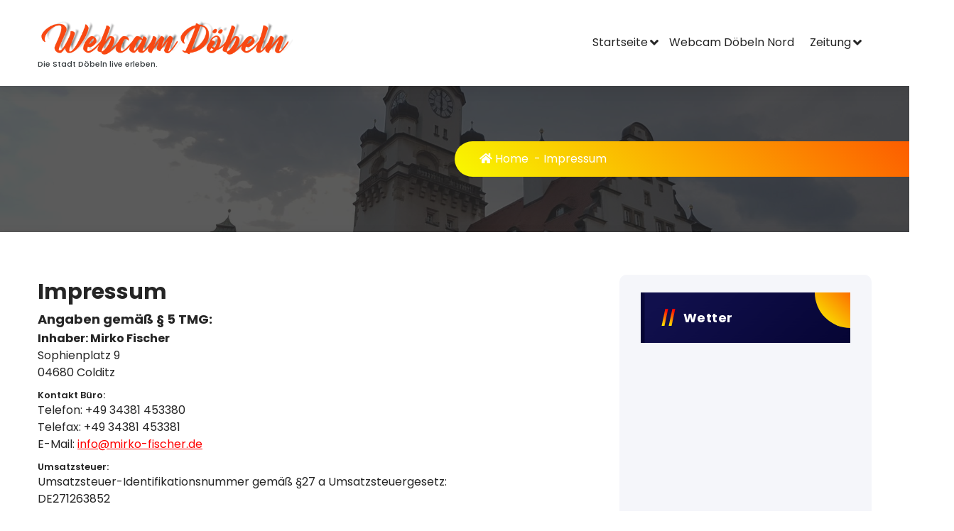

--- FILE ---
content_type: text/html; charset=UTF-8
request_url: https://doebeln.city-livecam.de/impressum/
body_size: 14115
content:
<!DOCTYPE html>
<html lang="de">
	<head>
		<meta charset="UTF-8">
		<meta name="viewport" content="width=device-width, initial-scale=1">
		<link rel="profile" href="http://gmpg.org/xfn/11">
				<link rel="pingback" href="https://doebeln.city-livecam.de/xmlrpc.php">
		
		<title>Impressum | Webcam Stadt Döbeln</title>
<meta name='robots' content='max-image-preview:large' />
<link rel='dns-prefetch' href='//www.googletagmanager.com' />
<link rel='dns-prefetch' href='//fonts.googleapis.com' />
<link rel='dns-prefetch' href='//c0.wp.com' />
<link rel='dns-prefetch' href='//widgets.wp.com' />
<link rel='dns-prefetch' href='//s0.wp.com' />
<link rel='dns-prefetch' href='//0.gravatar.com' />
<link rel='dns-prefetch' href='//1.gravatar.com' />
<link rel='dns-prefetch' href='//2.gravatar.com' />
<link rel='dns-prefetch' href='//pagead2.googlesyndication.com' />
<link rel="alternate" type="application/rss+xml" title="Webcam Stadt Döbeln &raquo; Feed" href="https://doebeln.city-livecam.de/feed/" />
<link rel="alternate" type="application/rss+xml" title="Webcam Stadt Döbeln &raquo; Kommentar-Feed" href="https://doebeln.city-livecam.de/comments/feed/" />
<link rel="alternate" type="application/rss+xml" title="Webcam Stadt Döbeln &raquo; Impressum-Kommentar-Feed" href="https://doebeln.city-livecam.de/impressum/feed/" />
<link rel="alternate" title="oEmbed (JSON)" type="application/json+oembed" href="https://doebeln.city-livecam.de/wp-json/oembed/1.0/embed?url=https%3A%2F%2Fdoebeln.city-livecam.de%2Fimpressum%2F" />
<link rel="alternate" title="oEmbed (XML)" type="text/xml+oembed" href="https://doebeln.city-livecam.de/wp-json/oembed/1.0/embed?url=https%3A%2F%2Fdoebeln.city-livecam.de%2Fimpressum%2F&#038;format=xml" />
<style id='wp-img-auto-sizes-contain-inline-css' type='text/css'>
img:is([sizes=auto i],[sizes^="auto," i]){contain-intrinsic-size:3000px 1500px}
/*# sourceURL=wp-img-auto-sizes-contain-inline-css */
</style>
<style id='wp-emoji-styles-inline-css' type='text/css'>

	img.wp-smiley, img.emoji {
		display: inline !important;
		border: none !important;
		box-shadow: none !important;
		height: 1em !important;
		width: 1em !important;
		margin: 0 0.07em !important;
		vertical-align: -0.1em !important;
		background: none !important;
		padding: 0 !important;
	}
/*# sourceURL=wp-emoji-styles-inline-css */
</style>
<style id='wp-block-library-inline-css' type='text/css'>
:root{--wp-block-synced-color:#7a00df;--wp-block-synced-color--rgb:122,0,223;--wp-bound-block-color:var(--wp-block-synced-color);--wp-editor-canvas-background:#ddd;--wp-admin-theme-color:#007cba;--wp-admin-theme-color--rgb:0,124,186;--wp-admin-theme-color-darker-10:#006ba1;--wp-admin-theme-color-darker-10--rgb:0,107,160.5;--wp-admin-theme-color-darker-20:#005a87;--wp-admin-theme-color-darker-20--rgb:0,90,135;--wp-admin-border-width-focus:2px}@media (min-resolution:192dpi){:root{--wp-admin-border-width-focus:1.5px}}.wp-element-button{cursor:pointer}:root .has-very-light-gray-background-color{background-color:#eee}:root .has-very-dark-gray-background-color{background-color:#313131}:root .has-very-light-gray-color{color:#eee}:root .has-very-dark-gray-color{color:#313131}:root .has-vivid-green-cyan-to-vivid-cyan-blue-gradient-background{background:linear-gradient(135deg,#00d084,#0693e3)}:root .has-purple-crush-gradient-background{background:linear-gradient(135deg,#34e2e4,#4721fb 50%,#ab1dfe)}:root .has-hazy-dawn-gradient-background{background:linear-gradient(135deg,#faaca8,#dad0ec)}:root .has-subdued-olive-gradient-background{background:linear-gradient(135deg,#fafae1,#67a671)}:root .has-atomic-cream-gradient-background{background:linear-gradient(135deg,#fdd79a,#004a59)}:root .has-nightshade-gradient-background{background:linear-gradient(135deg,#330968,#31cdcf)}:root .has-midnight-gradient-background{background:linear-gradient(135deg,#020381,#2874fc)}:root{--wp--preset--font-size--normal:16px;--wp--preset--font-size--huge:42px}.has-regular-font-size{font-size:1em}.has-larger-font-size{font-size:2.625em}.has-normal-font-size{font-size:var(--wp--preset--font-size--normal)}.has-huge-font-size{font-size:var(--wp--preset--font-size--huge)}.has-text-align-center{text-align:center}.has-text-align-left{text-align:left}.has-text-align-right{text-align:right}.has-fit-text{white-space:nowrap!important}#end-resizable-editor-section{display:none}.aligncenter{clear:both}.items-justified-left{justify-content:flex-start}.items-justified-center{justify-content:center}.items-justified-right{justify-content:flex-end}.items-justified-space-between{justify-content:space-between}.screen-reader-text{border:0;clip-path:inset(50%);height:1px;margin:-1px;overflow:hidden;padding:0;position:absolute;width:1px;word-wrap:normal!important}.screen-reader-text:focus{background-color:#ddd;clip-path:none;color:#444;display:block;font-size:1em;height:auto;left:5px;line-height:normal;padding:15px 23px 14px;text-decoration:none;top:5px;width:auto;z-index:100000}html :where(.has-border-color){border-style:solid}html :where([style*=border-top-color]){border-top-style:solid}html :where([style*=border-right-color]){border-right-style:solid}html :where([style*=border-bottom-color]){border-bottom-style:solid}html :where([style*=border-left-color]){border-left-style:solid}html :where([style*=border-width]){border-style:solid}html :where([style*=border-top-width]){border-top-style:solid}html :where([style*=border-right-width]){border-right-style:solid}html :where([style*=border-bottom-width]){border-bottom-style:solid}html :where([style*=border-left-width]){border-left-style:solid}html :where(img[class*=wp-image-]){height:auto;max-width:100%}:where(figure){margin:0 0 1em}html :where(.is-position-sticky){--wp-admin--admin-bar--position-offset:var(--wp-admin--admin-bar--height,0px)}@media screen and (max-width:600px){html :where(.is-position-sticky){--wp-admin--admin-bar--position-offset:0px}}
.has-text-align-justify{text-align:justify;}

/*# sourceURL=wp-block-library-inline-css */
</style><style id='wp-block-categories-inline-css' type='text/css'>
.wp-block-categories{box-sizing:border-box}.wp-block-categories.alignleft{margin-right:2em}.wp-block-categories.alignright{margin-left:2em}.wp-block-categories.wp-block-categories-dropdown.aligncenter{text-align:center}.wp-block-categories .wp-block-categories__label{display:block;width:100%}
/*# sourceURL=https://c0.wp.com/c/6.9/wp-includes/blocks/categories/style.min.css */
</style>
<style id='wp-block-heading-inline-css' type='text/css'>
h1:where(.wp-block-heading).has-background,h2:where(.wp-block-heading).has-background,h3:where(.wp-block-heading).has-background,h4:where(.wp-block-heading).has-background,h5:where(.wp-block-heading).has-background,h6:where(.wp-block-heading).has-background{padding:1.25em 2.375em}h1.has-text-align-left[style*=writing-mode]:where([style*=vertical-lr]),h1.has-text-align-right[style*=writing-mode]:where([style*=vertical-rl]),h2.has-text-align-left[style*=writing-mode]:where([style*=vertical-lr]),h2.has-text-align-right[style*=writing-mode]:where([style*=vertical-rl]),h3.has-text-align-left[style*=writing-mode]:where([style*=vertical-lr]),h3.has-text-align-right[style*=writing-mode]:where([style*=vertical-rl]),h4.has-text-align-left[style*=writing-mode]:where([style*=vertical-lr]),h4.has-text-align-right[style*=writing-mode]:where([style*=vertical-rl]),h5.has-text-align-left[style*=writing-mode]:where([style*=vertical-lr]),h5.has-text-align-right[style*=writing-mode]:where([style*=vertical-rl]),h6.has-text-align-left[style*=writing-mode]:where([style*=vertical-lr]),h6.has-text-align-right[style*=writing-mode]:where([style*=vertical-rl]){rotate:180deg}
/*# sourceURL=https://c0.wp.com/c/6.9/wp-includes/blocks/heading/style.min.css */
</style>
<style id='wp-block-tag-cloud-inline-css' type='text/css'>
.wp-block-tag-cloud{box-sizing:border-box}.wp-block-tag-cloud.aligncenter{justify-content:center;text-align:center}.wp-block-tag-cloud a{display:inline-block;margin-right:5px}.wp-block-tag-cloud span{display:inline-block;margin-left:5px;text-decoration:none}:root :where(.wp-block-tag-cloud.is-style-outline){display:flex;flex-wrap:wrap;gap:1ch}:root :where(.wp-block-tag-cloud.is-style-outline a){border:1px solid;font-size:unset!important;margin-right:0;padding:1ch 2ch;text-decoration:none!important}
/*# sourceURL=https://c0.wp.com/c/6.9/wp-includes/blocks/tag-cloud/style.min.css */
</style>
<style id='wp-block-group-inline-css' type='text/css'>
.wp-block-group{box-sizing:border-box}:where(.wp-block-group.wp-block-group-is-layout-constrained){position:relative}
/*# sourceURL=https://c0.wp.com/c/6.9/wp-includes/blocks/group/style.min.css */
</style>
<style id='global-styles-inline-css' type='text/css'>
:root{--wp--preset--aspect-ratio--square: 1;--wp--preset--aspect-ratio--4-3: 4/3;--wp--preset--aspect-ratio--3-4: 3/4;--wp--preset--aspect-ratio--3-2: 3/2;--wp--preset--aspect-ratio--2-3: 2/3;--wp--preset--aspect-ratio--16-9: 16/9;--wp--preset--aspect-ratio--9-16: 9/16;--wp--preset--color--black: #000000;--wp--preset--color--cyan-bluish-gray: #abb8c3;--wp--preset--color--white: #ffffff;--wp--preset--color--pale-pink: #f78da7;--wp--preset--color--vivid-red: #cf2e2e;--wp--preset--color--luminous-vivid-orange: #ff6900;--wp--preset--color--luminous-vivid-amber: #fcb900;--wp--preset--color--light-green-cyan: #7bdcb5;--wp--preset--color--vivid-green-cyan: #00d084;--wp--preset--color--pale-cyan-blue: #8ed1fc;--wp--preset--color--vivid-cyan-blue: #0693e3;--wp--preset--color--vivid-purple: #9b51e0;--wp--preset--gradient--vivid-cyan-blue-to-vivid-purple: linear-gradient(135deg,rgb(6,147,227) 0%,rgb(155,81,224) 100%);--wp--preset--gradient--light-green-cyan-to-vivid-green-cyan: linear-gradient(135deg,rgb(122,220,180) 0%,rgb(0,208,130) 100%);--wp--preset--gradient--luminous-vivid-amber-to-luminous-vivid-orange: linear-gradient(135deg,rgb(252,185,0) 0%,rgb(255,105,0) 100%);--wp--preset--gradient--luminous-vivid-orange-to-vivid-red: linear-gradient(135deg,rgb(255,105,0) 0%,rgb(207,46,46) 100%);--wp--preset--gradient--very-light-gray-to-cyan-bluish-gray: linear-gradient(135deg,rgb(238,238,238) 0%,rgb(169,184,195) 100%);--wp--preset--gradient--cool-to-warm-spectrum: linear-gradient(135deg,rgb(74,234,220) 0%,rgb(151,120,209) 20%,rgb(207,42,186) 40%,rgb(238,44,130) 60%,rgb(251,105,98) 80%,rgb(254,248,76) 100%);--wp--preset--gradient--blush-light-purple: linear-gradient(135deg,rgb(255,206,236) 0%,rgb(152,150,240) 100%);--wp--preset--gradient--blush-bordeaux: linear-gradient(135deg,rgb(254,205,165) 0%,rgb(254,45,45) 50%,rgb(107,0,62) 100%);--wp--preset--gradient--luminous-dusk: linear-gradient(135deg,rgb(255,203,112) 0%,rgb(199,81,192) 50%,rgb(65,88,208) 100%);--wp--preset--gradient--pale-ocean: linear-gradient(135deg,rgb(255,245,203) 0%,rgb(182,227,212) 50%,rgb(51,167,181) 100%);--wp--preset--gradient--electric-grass: linear-gradient(135deg,rgb(202,248,128) 0%,rgb(113,206,126) 100%);--wp--preset--gradient--midnight: linear-gradient(135deg,rgb(2,3,129) 0%,rgb(40,116,252) 100%);--wp--preset--font-size--small: 13px;--wp--preset--font-size--medium: 20px;--wp--preset--font-size--large: 36px;--wp--preset--font-size--x-large: 42px;--wp--preset--spacing--20: 0.44rem;--wp--preset--spacing--30: 0.67rem;--wp--preset--spacing--40: 1rem;--wp--preset--spacing--50: 1.5rem;--wp--preset--spacing--60: 2.25rem;--wp--preset--spacing--70: 3.38rem;--wp--preset--spacing--80: 5.06rem;--wp--preset--shadow--natural: 6px 6px 9px rgba(0, 0, 0, 0.2);--wp--preset--shadow--deep: 12px 12px 50px rgba(0, 0, 0, 0.4);--wp--preset--shadow--sharp: 6px 6px 0px rgba(0, 0, 0, 0.2);--wp--preset--shadow--outlined: 6px 6px 0px -3px rgb(255, 255, 255), 6px 6px rgb(0, 0, 0);--wp--preset--shadow--crisp: 6px 6px 0px rgb(0, 0, 0);}:where(.is-layout-flex){gap: 0.5em;}:where(.is-layout-grid){gap: 0.5em;}body .is-layout-flex{display: flex;}.is-layout-flex{flex-wrap: wrap;align-items: center;}.is-layout-flex > :is(*, div){margin: 0;}body .is-layout-grid{display: grid;}.is-layout-grid > :is(*, div){margin: 0;}:where(.wp-block-columns.is-layout-flex){gap: 2em;}:where(.wp-block-columns.is-layout-grid){gap: 2em;}:where(.wp-block-post-template.is-layout-flex){gap: 1.25em;}:where(.wp-block-post-template.is-layout-grid){gap: 1.25em;}.has-black-color{color: var(--wp--preset--color--black) !important;}.has-cyan-bluish-gray-color{color: var(--wp--preset--color--cyan-bluish-gray) !important;}.has-white-color{color: var(--wp--preset--color--white) !important;}.has-pale-pink-color{color: var(--wp--preset--color--pale-pink) !important;}.has-vivid-red-color{color: var(--wp--preset--color--vivid-red) !important;}.has-luminous-vivid-orange-color{color: var(--wp--preset--color--luminous-vivid-orange) !important;}.has-luminous-vivid-amber-color{color: var(--wp--preset--color--luminous-vivid-amber) !important;}.has-light-green-cyan-color{color: var(--wp--preset--color--light-green-cyan) !important;}.has-vivid-green-cyan-color{color: var(--wp--preset--color--vivid-green-cyan) !important;}.has-pale-cyan-blue-color{color: var(--wp--preset--color--pale-cyan-blue) !important;}.has-vivid-cyan-blue-color{color: var(--wp--preset--color--vivid-cyan-blue) !important;}.has-vivid-purple-color{color: var(--wp--preset--color--vivid-purple) !important;}.has-black-background-color{background-color: var(--wp--preset--color--black) !important;}.has-cyan-bluish-gray-background-color{background-color: var(--wp--preset--color--cyan-bluish-gray) !important;}.has-white-background-color{background-color: var(--wp--preset--color--white) !important;}.has-pale-pink-background-color{background-color: var(--wp--preset--color--pale-pink) !important;}.has-vivid-red-background-color{background-color: var(--wp--preset--color--vivid-red) !important;}.has-luminous-vivid-orange-background-color{background-color: var(--wp--preset--color--luminous-vivid-orange) !important;}.has-luminous-vivid-amber-background-color{background-color: var(--wp--preset--color--luminous-vivid-amber) !important;}.has-light-green-cyan-background-color{background-color: var(--wp--preset--color--light-green-cyan) !important;}.has-vivid-green-cyan-background-color{background-color: var(--wp--preset--color--vivid-green-cyan) !important;}.has-pale-cyan-blue-background-color{background-color: var(--wp--preset--color--pale-cyan-blue) !important;}.has-vivid-cyan-blue-background-color{background-color: var(--wp--preset--color--vivid-cyan-blue) !important;}.has-vivid-purple-background-color{background-color: var(--wp--preset--color--vivid-purple) !important;}.has-black-border-color{border-color: var(--wp--preset--color--black) !important;}.has-cyan-bluish-gray-border-color{border-color: var(--wp--preset--color--cyan-bluish-gray) !important;}.has-white-border-color{border-color: var(--wp--preset--color--white) !important;}.has-pale-pink-border-color{border-color: var(--wp--preset--color--pale-pink) !important;}.has-vivid-red-border-color{border-color: var(--wp--preset--color--vivid-red) !important;}.has-luminous-vivid-orange-border-color{border-color: var(--wp--preset--color--luminous-vivid-orange) !important;}.has-luminous-vivid-amber-border-color{border-color: var(--wp--preset--color--luminous-vivid-amber) !important;}.has-light-green-cyan-border-color{border-color: var(--wp--preset--color--light-green-cyan) !important;}.has-vivid-green-cyan-border-color{border-color: var(--wp--preset--color--vivid-green-cyan) !important;}.has-pale-cyan-blue-border-color{border-color: var(--wp--preset--color--pale-cyan-blue) !important;}.has-vivid-cyan-blue-border-color{border-color: var(--wp--preset--color--vivid-cyan-blue) !important;}.has-vivid-purple-border-color{border-color: var(--wp--preset--color--vivid-purple) !important;}.has-vivid-cyan-blue-to-vivid-purple-gradient-background{background: var(--wp--preset--gradient--vivid-cyan-blue-to-vivid-purple) !important;}.has-light-green-cyan-to-vivid-green-cyan-gradient-background{background: var(--wp--preset--gradient--light-green-cyan-to-vivid-green-cyan) !important;}.has-luminous-vivid-amber-to-luminous-vivid-orange-gradient-background{background: var(--wp--preset--gradient--luminous-vivid-amber-to-luminous-vivid-orange) !important;}.has-luminous-vivid-orange-to-vivid-red-gradient-background{background: var(--wp--preset--gradient--luminous-vivid-orange-to-vivid-red) !important;}.has-very-light-gray-to-cyan-bluish-gray-gradient-background{background: var(--wp--preset--gradient--very-light-gray-to-cyan-bluish-gray) !important;}.has-cool-to-warm-spectrum-gradient-background{background: var(--wp--preset--gradient--cool-to-warm-spectrum) !important;}.has-blush-light-purple-gradient-background{background: var(--wp--preset--gradient--blush-light-purple) !important;}.has-blush-bordeaux-gradient-background{background: var(--wp--preset--gradient--blush-bordeaux) !important;}.has-luminous-dusk-gradient-background{background: var(--wp--preset--gradient--luminous-dusk) !important;}.has-pale-ocean-gradient-background{background: var(--wp--preset--gradient--pale-ocean) !important;}.has-electric-grass-gradient-background{background: var(--wp--preset--gradient--electric-grass) !important;}.has-midnight-gradient-background{background: var(--wp--preset--gradient--midnight) !important;}.has-small-font-size{font-size: var(--wp--preset--font-size--small) !important;}.has-medium-font-size{font-size: var(--wp--preset--font-size--medium) !important;}.has-large-font-size{font-size: var(--wp--preset--font-size--large) !important;}.has-x-large-font-size{font-size: var(--wp--preset--font-size--x-large) !important;}
/*# sourceURL=global-styles-inline-css */
</style>

<style id='classic-theme-styles-inline-css' type='text/css'>
/*! This file is auto-generated */
.wp-block-button__link{color:#fff;background-color:#32373c;border-radius:9999px;box-shadow:none;text-decoration:none;padding:calc(.667em + 2px) calc(1.333em + 2px);font-size:1.125em}.wp-block-file__button{background:#32373c;color:#fff;text-decoration:none}
/*# sourceURL=/wp-includes/css/classic-themes.min.css */
</style>
<link rel='stylesheet' id='owl-carousel-min-css' href='https://doebeln.city-livecam.de/wp-content/themes/gradiant-business/assets/css/owl.carousel.min.css?ver=6.9' type='text/css' media='all' />
<link rel='stylesheet' id='font-awesome-css' href='https://doebeln.city-livecam.de/wp-content/themes/gradiant-business/assets/css/fonts/font-awesome/css/font-awesome.min.css?ver=6.9' type='text/css' media='all' />
<link rel='stylesheet' id='animate-css' href='https://doebeln.city-livecam.de/wp-content/themes/gradiant-business/assets/css/animate.min.css?ver=6.9' type='text/css' media='all' />
<link rel='stylesheet' id='magnific-popup-css' href='https://doebeln.city-livecam.de/wp-content/themes/gradiant-business/assets/css/magnific-popup.min.css?ver=6.9' type='text/css' media='all' />
<link rel='stylesheet' id='gradiant-editor-style-css' href='https://doebeln.city-livecam.de/wp-content/themes/gradiant-business/assets/css/editor-style.css?ver=6.9' type='text/css' media='all' />
<link rel='stylesheet' id='gradiant-default-css' href='https://doebeln.city-livecam.de/wp-content/themes/gradiant-business/assets/css/color/default.css?ver=6.9' type='text/css' media='all' />
<link rel='stylesheet' id='gradiant-theme-css-css' href='https://doebeln.city-livecam.de/wp-content/themes/gradiant-business/assets/css/theme.css?ver=6.9' type='text/css' media='all' />
<link rel='stylesheet' id='meanmenu-css' href='https://doebeln.city-livecam.de/wp-content/themes/gradiant-business/assets/css/meanmenu.css?ver=6.9' type='text/css' media='all' />
<link rel='stylesheet' id='gradiant-widgets-css' href='https://doebeln.city-livecam.de/wp-content/themes/gradiant-business/assets/css/widgets.css?ver=6.9' type='text/css' media='all' />
<link rel='stylesheet' id='gradiant-main-css' href='https://doebeln.city-livecam.de/wp-content/themes/gradiant-business/assets/css/main.css?ver=6.9' type='text/css' media='all' />
<link rel='stylesheet' id='gradiant-media-query-css' href='https://doebeln.city-livecam.de/wp-content/themes/gradiant-business/assets/css/responsive.css?ver=6.9' type='text/css' media='all' />
<link rel='stylesheet' id='gradiant-woocommerce-css' href='https://doebeln.city-livecam.de/wp-content/themes/gradiant-business/assets/css/woo.css?ver=6.9' type='text/css' media='all' />
<link rel='stylesheet' id='gradiant-style-css' href='https://doebeln.city-livecam.de/wp-content/themes/gradiant-business/style.css?ver=6.9' type='text/css' media='all' />
<style id='gradiant-style-inline-css' type='text/css'>
.breadcrumb-content { min-height: 206px;} @media (max-width:768px) {.breadcrumb-content { min-height: 246px;} } @media (max-width:480px) {.breadcrumb-content { min-height: 246px;} } .breadcrumb-left .breadcrumb-heading h2 { font-size: 20px;} .breadcrumb-area {
					background-image: url(https://doebeln.city-livecam.de/wp-content/uploads/2023/02/Webcam_Doebeln_Startseite.jpg);
					background-attachment: scroll;
				}
.breadcrumb-area:before {
					background-color: #252525;
					opacity: 0.75;
				}
.logo img, .mobile-logo img { max-width: 359px !important;} @media (max-width:768px) {.logo img, .mobile-logo img { max-width: 293px !important;} } @media (max-width:480px) {.logo img, .mobile-logo img { max-width: 214px !important;} } .site-title { font-size: 24px !important;} @media (max-width:768px) {.site-title { font-size: 31px !important;} } .site-description { font-size: 11px !important;} @media (max-width:768px) {.site-description { font-size: 24px !important;} } @media (max-width:480px) {.site-description { font-size: 9px !important;} } .theme-slider {
					background: rgba(0, 0, 0, 0.6);
				}
.theme-slider .theme-content h1 {
					color: #ffffff;
				}
.theme-slider .theme-content p {
					color: #ffffff;
				}
.cta-section {
					background-image: url(https://doebeln.city-livecam.de/wp-content/themes/gradiant-business/assets/images/cta_bg.jpg);
					background-attachment: fixed;
				}.cta-section:after{
				content: '';
				position: absolute;
				top: 0;
				left: 0;
				width: 100%;
				height: 100%;
				opacity: 0.9;
				background: #202049 none repeat scroll 0 0;
				z-index: -1;
			}
	@media (min-width: 992px) {#av-primary-content {
					max-width:68%;
					flex-basis:68%;
				}
#av-secondary-content {
					max-width:32%;
					flex-basis:32%;
				}}
:root {
						--sp-gradient1:linear-gradient(-137deg, var(--sp-primary) 10%, var(--sp-primary2) 100%);
						--sp-gradient2:linear-gradient(137deg, var(--sp-secondary) 10%, var(--sp-secondary2) 100%);
						--sp-primary-light:#fff9f9;
						--sp-primary:#ff0000;
						--sp-primary2:#f9f900;
						--sp-secondary:#11104d;
						--sp-secondary2:#060534;
						--sp-secondary-dark:#252525;
					}
.av-container {
						max-width: 1274px;
					}
 .av-py-default { 
			padding: 60px 0;
		}
 body{ 
			font-weight: inherit;
			text-transform: inherit;
			font-style: inherit;
			text-decoration: none;
		}
h1 { font-size: 30px;} @media (max-width:768px) {h1 { font-size: 40px;} } @media (max-width:480px) {h1 { font-size: 20px;} } h1 { line-height: 1.6;}  h1{ 
				font-family: ;
				font-weight: 700;
				text-transform: inherit;
				font-style: inherit;
				text-decoration: inherit;
			}
h2 { font-size: 18px;} @media (max-width:768px) {h2 { font-size: 28px;} } @media (max-width:480px) {h2 { font-size: 13px;} } h2 { line-height: 1.7;} @media (max-width:768px) {h2 { line-height: 1.7;} } @media (max-width:480px) {h2 { line-height: 2.5;} }  h2{ 
				font-family: ;
				font-weight: 700;
				text-transform: inherit;
				font-style: inherit;
				text-decoration: inherit;
			}
h3 { font-size: 13px;} @media (max-width:768px) {h3 { font-size: 21px;} } @media (max-width:480px) {h3 { font-size: 16px;} } h3 { line-height: 1.5;} @media (max-width:768px) {h3 { line-height: 2.1;} }  h3{ 
				font-family: ;
				font-weight: 600;
				text-transform: inherit;
				font-style: inherit;
				text-decoration: inherit;
			}
h4 { font-size: 16px;} @media (max-width:768px) {h4 { font-size: 24px;} } @media (max-width:480px) {h4 { font-size: 24px;} }  h4{ 
				font-family: ;
				font-weight: 700;
				text-transform: inherit;
				font-style: inherit;
				text-decoration: inherit;
			}
h5 { font-size: 18px;} @media (max-width:768px) {h5 { font-size: 16px;} } @media (max-width:480px) {h5 { font-size: 14px;} } h5 { line-height: 1;}  h5{ 
				font-family: ;
				font-weight: 700;
				text-transform: inherit;
				font-style: inherit;
				text-decoration: inherit;
			}
h6 { font-size: 16px;} @media (max-width:768px) {h6 { font-size: 16px;} } @media (max-width:480px) {h6 { font-size: 18px;} }  h6{ 
				font-family: ;
				font-weight: 700;
				text-transform: inherit;
				font-style: inherit;
				text-decoration: inherit;
			}
 .menu-wrap > li > a, .dropdown-menu li a{ font-family: ;	}
.menu-wrap > li > a, .dropdown-menu li a{ 
			font-weight: inherit;
			text-transform: inherit;
			font-style: inherit;
			text-decoration: inherit;
		}
.footer-section.footer-one{ 
					background-image: url(https://doebeln.city-livecam.de/wp-content/uploads/2023/02/Webcam_Doebeln_Startseite-Footer.jpg);
					background-blend-mode: multiply;
				}.footer-section.footer-one:after{
					content: '';
					position: absolute;
					top: 0;
					left: 0;
					width: 100%;
					height: 100%;
					opacity: 0.75;
					background: #000000 none repeat scroll 0 0;
					z-index: -1;
				}
.footer-section.footer-two{ 
				    background: #0d0c44;
			}
.contactformbg-heading { 
				   background: url(https://doebeln.city-livecam.de/wp-content/themes/gradiant-business/assets/images/contact/contactform.jpg) no-repeat scroll center center / cover rgb(255 255 255 / 65%);
			}
@media (min-width: 992px){.footer-parallax .gradiant-content { 
					 margin-bottom: 775px;
			 }}

/*# sourceURL=gradiant-style-inline-css */
</style>
<link rel='stylesheet' id='gradiant-fonts-css' href='//fonts.googleapis.com/css?family=Poppins%3Aital%2Cwght%400%2C100%3B0%2C200%3B0%2C300%3B0%2C400%3B0%2C500%3B0%2C600%3B0%2C700%3B0%2C800%3B0%2C900%3B1%2C100%3B1%2C200%3B1%2C300%3B1%2C400%3B1%2C500%3B1%2C600%3B1%2C700%3B1%2C800%3B1%2C900&#038;subset=latin%2Clatin-ext' type='text/css' media='all' />
<link rel='stylesheet' id='social-logos-css' href='https://c0.wp.com/p/jetpack/11.8.6/_inc/social-logos/social-logos.min.css' type='text/css' media='all' />
<link rel='stylesheet' id='jetpack_css-css' href='https://c0.wp.com/p/jetpack/11.8.6/css/jetpack.css' type='text/css' media='all' />
<script type="text/javascript" src="https://c0.wp.com/c/6.9/wp-includes/js/jquery/jquery.min.js" id="jquery-core-js"></script>
<script type="text/javascript" src="https://c0.wp.com/c/6.9/wp-includes/js/jquery/jquery-migrate.min.js" id="jquery-migrate-js"></script>
<script type="text/javascript" src="https://doebeln.city-livecam.de/wp-content/themes/gradiant-business/assets/js/owl.carousel.min.js?ver=1" id="owl-carousel-js"></script>
<script type="text/javascript" src="https://doebeln.city-livecam.de/wp-content/themes/gradiant-business/assets/js/isotope.pkgd.js?ver=1" id="isotope-pkgd-js"></script>

<!-- Von Site Kit hinzugefügtes Google-Analytics-Snippet -->
<script type="text/javascript" src="https://www.googletagmanager.com/gtag/js?id=UA-258374045-1" id="google_gtagjs-js" async></script>
<script type="text/javascript" id="google_gtagjs-js-after">
/* <![CDATA[ */
window.dataLayer = window.dataLayer || [];function gtag(){dataLayer.push(arguments);}
gtag('set', 'linker', {"domains":["doebeln.city-livecam.de"]} );
gtag("js", new Date());
gtag("set", "developer_id.dZTNiMT", true);
gtag("config", "UA-258374045-1", {"anonymize_ip":true});
gtag("config", "G-G81NBY5BNZ");
//# sourceURL=google_gtagjs-js-after
/* ]]> */
</script>

<!-- Ende des von Site Kit hinzugefügten Google-Analytics-Snippets -->
<link rel="https://api.w.org/" href="https://doebeln.city-livecam.de/wp-json/" /><link rel="alternate" title="JSON" type="application/json" href="https://doebeln.city-livecam.de/wp-json/wp/v2/pages/51" /><link rel="EditURI" type="application/rsd+xml" title="RSD" href="https://doebeln.city-livecam.de/xmlrpc.php?rsd" />
<meta name="generator" content="WordPress 6.9" />
<link rel="canonical" href="https://doebeln.city-livecam.de/impressum/" />
<link rel='shortlink' href='https://doebeln.city-livecam.de/?p=51' />
<meta name="generator" content="Site Kit by Google 1.94.0" />		<meta charset="utf-8">
		<meta name="author" content="Style Dach - Die Schieferdecker">
		<meta name="classification" content="Allgemein">
		<meta name="copyright" content="Copyright Webcam Stadt Döbeln - All rights Reserved.">
		<meta name="designer" content="Mirko Fischer">
		<meta name="distribution" content="Global">
		<meta name="language" content="de-DE">
		<meta name="publisher" content="Webcam Stadt Döbeln">
		<meta name="rating" content="General">
		<meta name="resource-type" content="Document">
		<meta name="revisit-after" content="3">
		<meta name="subject" content="Allgemein">
		<meta name="template" content="Style Dach Design">
		<meta name="robots" content="index,follow">
		<meta name="example" content="custom: 2023-02-25">
<script src="https://pagead2.googlesyndication.com/pagead/js/adsbygoogle.js?client=ca-pub-9179680935248167"></script>

	<style>img#wpstats{display:none}</style>
		<style>body.boxed { background:url("https://doebeln.city-livecam.de/wp-content/themes/gradiant-business/assets/images/bg-pattern/bg-img1.png");}</style>
<!-- Von Site Kit hinzugefügtes Google-AdSense-Snippet -->
<meta name="google-adsense-platform-account" content="ca-host-pub-2644536267352236">
<meta name="google-adsense-platform-domain" content="sitekit.withgoogle.com">
<!-- Ende des von Site Kit hinzugefügten Google-AdSense-Snippets -->

<style type="text/css">
.a-stats {
	width: auto;
}
.a-stats a {
	background: #7CA821;
	background-image:-moz-linear-gradient(0% 100% 90deg,#5F8E14,#7CA821);
	background-image:-webkit-gradient(linear,0% 0,0% 100%,from(#7CA821),to(#5F8E14));
	border: 1px solid #5F8E14;
	border-radius:3px;
	color: #CFEA93;
	cursor: pointer;
	display: block;
	font-weight: normal;
	height: 100%;
	-moz-border-radius:3px;
	padding: 7px 0 8px;
	text-align: center;
	text-decoration: none;
	-webkit-border-radius:3px;
	width: 100%;
}
.a-stats a:hover {
	text-decoration: none;
	background-image:-moz-linear-gradient(0% 100% 90deg,#6F9C1B,#659417);
	background-image:-webkit-gradient(linear,0% 0,0% 100%,from(#659417),to(#6F9C1B));
}
.a-stats .count {
	color: #FFF;
	display: block;
	font-size: 15px;
	line-height: 16px;
	padding: 0 13px;
	white-space: nowrap;
}
</style>



<!-- This site is optimized with the Simple SEO plugin v2.0.18 - https://wordpress.org/plugins/cds-simple-seo/ -->
<meta property="og:site_name" content="Webcam Stadt Döbeln" />
<meta property="og:url" content="https://doebeln.city-livecam.de/impressum/" />
<meta property="og:type" content="article" />
<meta property="og:title" content="Impressum | Webcam Stadt Döbeln" />
<meta property="og:description" content="" />
<meta name="twitter:title" content="Impressum | Webcam Stadt Döbeln" />
<!-- / Simple SEO plugin. -->

	<style type="text/css">
			body .header h4.site-title,
		body .header p.site-description {
			color: #383e41;
		}
		</style>
	
<!-- Von Site Kit hinzugefügtes Google-AdSense-Snippet -->
<script type="text/javascript" async="async" src="https://pagead2.googlesyndication.com/pagead/js/adsbygoogle.js?client=ca-pub-9179680935248167&amp;host=ca-host-pub-2644536267352236" crossorigin="anonymous"></script>

<!-- Ende des von Site Kit hinzugefügten Google-AdSense-Snippets -->

<!-- Jetpack Open Graph Tags -->
<meta property="og:type" content="article" />
<meta property="og:title" content="Impressum" />
<meta property="og:url" content="https://doebeln.city-livecam.de/impressum/" />
<meta property="og:description" content="Impressum Angaben gemäß § 5 TMG: Inhaber: Mirko FischerSophienplatz 904680 Colditz Kontakt Büro: Telefon: +49 34381 453380 Telefax: +49 34381 453381E-Mail: info@mirko-fischer.de Umsatzsteuer: Umsat…" />
<meta property="article:published_time" content="2023-02-25T11:37:03+00:00" />
<meta property="article:modified_time" content="2023-02-25T11:37:14+00:00" />
<meta property="og:site_name" content="Webcam Stadt Döbeln" />
<meta property="og:image" content="https://s0.wp.com/i/blank.jpg" />
<meta property="og:image:alt" content="" />
<meta property="og:locale" content="de_DE" />
<meta name="twitter:text:title" content="Impressum" />
<meta name="twitter:card" content="summary" />

<!-- End Jetpack Open Graph Tags -->
	</head>
<body class="wp-singular page-template-default page page-id-51 wp-custom-logo wp-theme-gradiant-business wide footer-parallax header-1">

	<div id="page" class="site">
		<a class="skip-link screen-reader-text" href="#content">Skip to content</a>
	
	<!--===// Start: Preloader
=================================-->
		 <div class="prealoader"> 
			<div class="load-circle">
				<span class="one"></span>
			</div>  
		</div>
		
<!-- End: Preloader
=================================-->
<!--===// Start: Header
=================================-->
    <header id="header-section" class="header header-one">
        <!--===// Start: Header Above
        =================================-->
		        <!--===// End: Header Top
        =================================-->
        <div class="navigator-wrapper">
            <!--===// Start: Mobile Toggle
            =================================-->
            <div class="theme-mobile-nav not-sticky"> 
                <div class="av-container">
                    <div class="av-columns-area">
                        <div class="av-column-12">
                            <div class="theme-mobile-menu">
                                <div class="mobile-logo">
                                    <div class="logo">
										 <a href="https://doebeln.city-livecam.de/" class="custom-logo-link" rel="home"><img width="540" height="90" src="https://doebeln.city-livecam.de/wp-content/uploads/2023/02/cropped-Webcam_Doebeln_Logo.png" class="custom-logo" alt="Webcam Stadt Döbeln" decoding="async" srcset="https://doebeln.city-livecam.de/wp-content/uploads/2023/02/cropped-Webcam_Doebeln_Logo.png 540w, https://doebeln.city-livecam.de/wp-content/uploads/2023/02/cropped-Webcam_Doebeln_Logo-300x50.png 300w" sizes="(max-width: 540px) 100vw, 540px" data-attachment-id="102" data-permalink="https://doebeln.city-livecam.de/cropped-webcam_doebeln_logo-png/" data-orig-file="https://doebeln.city-livecam.de/wp-content/uploads/2023/02/cropped-Webcam_Doebeln_Logo.png" data-orig-size="540,90" data-comments-opened="1" data-image-meta="{&quot;aperture&quot;:&quot;0&quot;,&quot;credit&quot;:&quot;&quot;,&quot;camera&quot;:&quot;&quot;,&quot;caption&quot;:&quot;&quot;,&quot;created_timestamp&quot;:&quot;0&quot;,&quot;copyright&quot;:&quot;&quot;,&quot;focal_length&quot;:&quot;0&quot;,&quot;iso&quot;:&quot;0&quot;,&quot;shutter_speed&quot;:&quot;0&quot;,&quot;title&quot;:&quot;&quot;,&quot;orientation&quot;:&quot;0&quot;}" data-image-title="cropped-Webcam_Doebeln_Logo.png" data-image-description="&lt;p&gt;https://doebeln.city-livecam.de/wp-content/uploads/2023/02/cropped-Webcam_Doebeln_Logo.png&lt;/p&gt;
" data-image-caption="" data-medium-file="https://doebeln.city-livecam.de/wp-content/uploads/2023/02/cropped-Webcam_Doebeln_Logo-300x50.png" data-large-file="https://doebeln.city-livecam.de/wp-content/uploads/2023/02/cropped-Webcam_Doebeln_Logo.png" /></a>						<p class="site-description">Die Stadt Döbeln live erleben.</p>
		                                    </div>
                                </div>
                                <div class="menu-toggle-wrap">
                                    <div class="mobile-menu-right"><ul class="header-wrap-right"></ul></div>
                                    <div class="hamburger hamburger-menu">
                                        <button type="button" class="toggle-lines menu-toggle">
                                            <div class="top-bun"></div>
                                            <div class="meat"></div>
                                            <div class="bottom-bun"></div>
                                        </button>
                                    </div>
                                    <div class="headtop-mobi">
                                        <button type="button" class="header-above-toggle"><span></span></button>
                                    </div>
                                </div>
                                <div id="mobile-m" class="mobile-menu">
                                    <button type="button" class="header-close-menu close-style"></button>
                                </div>
                                <div id="mob-h-top" class="mobi-head-top"></div>
                            </div>
                        </div>
                    </div>
                </div>        
            </div>
            <!--===// End: Mobile Toggle
            =================================-->        

            <!--===// Start: Navigation
            =================================-->
            <div class="nav-area d-none d-av-block">
                <div class="navbar-area not-sticky">
                    <div class="av-container">
                        <div class="av-columns-area">
                            <div class="av-column-2 my-auto">
                                <div class="logo">
                                    <a href="https://doebeln.city-livecam.de/" class="custom-logo-link" rel="home"><img width="540" height="90" src="https://doebeln.city-livecam.de/wp-content/uploads/2023/02/cropped-Webcam_Doebeln_Logo.png" class="custom-logo" alt="Webcam Stadt Döbeln" decoding="async" srcset="https://doebeln.city-livecam.de/wp-content/uploads/2023/02/cropped-Webcam_Doebeln_Logo.png 540w, https://doebeln.city-livecam.de/wp-content/uploads/2023/02/cropped-Webcam_Doebeln_Logo-300x50.png 300w" sizes="(max-width: 540px) 100vw, 540px" data-attachment-id="102" data-permalink="https://doebeln.city-livecam.de/cropped-webcam_doebeln_logo-png/" data-orig-file="https://doebeln.city-livecam.de/wp-content/uploads/2023/02/cropped-Webcam_Doebeln_Logo.png" data-orig-size="540,90" data-comments-opened="1" data-image-meta="{&quot;aperture&quot;:&quot;0&quot;,&quot;credit&quot;:&quot;&quot;,&quot;camera&quot;:&quot;&quot;,&quot;caption&quot;:&quot;&quot;,&quot;created_timestamp&quot;:&quot;0&quot;,&quot;copyright&quot;:&quot;&quot;,&quot;focal_length&quot;:&quot;0&quot;,&quot;iso&quot;:&quot;0&quot;,&quot;shutter_speed&quot;:&quot;0&quot;,&quot;title&quot;:&quot;&quot;,&quot;orientation&quot;:&quot;0&quot;}" data-image-title="cropped-Webcam_Doebeln_Logo.png" data-image-description="&lt;p&gt;https://doebeln.city-livecam.de/wp-content/uploads/2023/02/cropped-Webcam_Doebeln_Logo.png&lt;/p&gt;
" data-image-caption="" data-medium-file="https://doebeln.city-livecam.de/wp-content/uploads/2023/02/cropped-Webcam_Doebeln_Logo-300x50.png" data-large-file="https://doebeln.city-livecam.de/wp-content/uploads/2023/02/cropped-Webcam_Doebeln_Logo.png" /></a>						<p class="site-description">Die Stadt Döbeln live erleben.</p>
		                                </div>
                            </div>
                            <div class="av-column-10 my-auto">
                                <div class="theme-menu">
                                    <nav class="menubar">
                                        <ul id="menu-hauptmenu" class="menu-wrap"><li itemscope="itemscope" itemtype="https://www.schema.org/SiteNavigationElement" id="menu-item-38" class="menu-item menu-item-type-post_type menu-item-object-page menu-item-home menu-item-has-children dropdown menu-item-38 nav-item"><a title="Startseite" href="https://doebeln.city-livecam.de/" class="nav-link">Startseite</a>
<span class='mobile-toggler d-av-none'><button type='button' class='fa fa-chevron-right' aria-label='Mobile Toggler'></button></span><ul class="dropdown-menu"  role="menu">
	<li itemscope="itemscope" itemtype="https://www.schema.org/SiteNavigationElement" id="menu-item-128" class="menu-item menu-item-type-post_type menu-item-object-page menu-item-128 nav-item"><a title="Standort Webcam Döbeln Obermarkt" href="https://doebeln.city-livecam.de/standort-webcam-doebeln-obermarkt/" class="dropdown-item">Standort Webcam Döbeln Obermarkt</a></li>
</ul>
</li>
<li itemscope="itemscope" itemtype="https://www.schema.org/SiteNavigationElement" id="menu-item-116" class="menu-item menu-item-type-post_type menu-item-object-page menu-item-116 nav-item"><a title="Webcam Döbeln Nord" href="https://doebeln.city-livecam.de/webcam-doebeln-nord/" class="nav-link">Webcam Döbeln Nord</a></li>
<li itemscope="itemscope" itemtype="https://www.schema.org/SiteNavigationElement" id="menu-item-121" class="menu-item menu-item-type-taxonomy menu-item-object-category menu-item-has-children dropdown menu-item-121 nav-item"><a title="Zeitung" href="https://doebeln.city-livecam.de/category/zeitung/" class="nav-link">Zeitung</a>
<span class='mobile-toggler d-av-none'><button type='button' class='fa fa-chevron-right' aria-label='Mobile Toggler'></button></span><ul class="dropdown-menu" aria-labelledby="mobile-toggler d-av-none&#039;&gt;&lt;button type=&#039;button&#039; class=&#039;fa fa-chevron-right&#039; aria-label=&#039;Mobile Toggler&#039;&gt;&lt;/button&gt;&lt;/span&gt;&lt;ul class=" role="menu">
	<li itemscope="itemscope" itemtype="https://www.schema.org/SiteNavigationElement" id="menu-item-122" class="menu-item menu-item-type-custom menu-item-object-custom menu-item-122 nav-item"><a title="Zweite Webcam" href="https://www.saechsische.de/zweite-webcam-geplant-3312965.html?utm_source=szonline" class="dropdown-item">Zweite Webcam</a></li>
	<li itemscope="itemscope" itemtype="https://www.schema.org/SiteNavigationElement" id="menu-item-123" class="menu-item menu-item-type-custom menu-item-object-custom menu-item-123 nav-item"><a title="Waches Auge SZ" href="https://www.saechsische.de/waches-auge-vom-rathausdach-34777.html?utm_source=szonline" class="dropdown-item">Waches Auge SZ</a></li>
</ul>
</li>
</ul>                            
                                    </nav>
                                    <div class="menu-right">
                                        <ul class="header-wrap-right">
											                                        </ul>
                                    </div>
                                </div>
                            </div>
                        </div>
                    </div>
                </div>
            </div>
            <!--===// End:  Navigation
            =================================-->
        </div>
    </header>
    <!-- End: Header
    =================================--><section id="breadcrumb-section" class="breadcrumb-area breadcrumb-left breadcrumb-effect-active">
	<div class="av-container">
		<div class="av-columns-area">
			<div class="av-column-12">
				<div class="breadcrumb-content">
					<div class="breadcrumb-heading wow fadeInLeft">
							
					</div>
											<ol class="breadcrumb-list wow fadeInRight">
							<li><a href="https://doebeln.city-livecam.de"><i class="fa fa-home"></i>  Home</a> &nbsp-&nbsp<li class="active">Impressum</li></li>						</ol>
									</div>
			</div>
		</div>
	</div>
</section>
			
	<div id="content" class="gradiant-content">
	<section id="post-section" class="post-section av-py-default">
	<div class="av-container">
		<div class="av-columns-area">
				
			 	
				<div id="av-primary-content" class="av-column-8">
				
			
				<header class="entry-header">
<h1 class="title-post entry-title wp-block-heading">Impressum</h1>
</header>
<div class="entry-content">
<h2>Angaben gemäß § 5 TMG:</h2>
<p><strong>Inhaber: Mirko Fischer</strong><br />Sophienplatz 9<br />04680 Colditz</p>
<h3>Kontakt Büro:</h3>
<p>Telefon: +49 34381 453380 <br />Telefax: +49 34381 453381<br />E-Mail: <a href="mailto:info@style-dach.de">info@mirko-fischer.de</a></p>
<h3>Umsatzsteuer:</h3>
<p>Umsatzsteuer-Identifikationsnummer gemäß §27 a Umsatzsteuergesetz:<br />DE271263852</p>
<h3>Verantwortlich für den Inhalt nach § 55 Abs. 2 RStV:</h3>
<p>Mirko Fischer<br />Sophienplatz 9<br />04680 Colditz</p>
<h3>Web-Realisierung</h3>
<p>Internetmarketing Colditz<br />Mirko Fischer<br />Sophienplatz 3<br />04680 Colditz</p>
<h3>Streitschlichtung</h3>
<p>Die Europäische Kommission stellt eine Plattform zur Online-Streitbeilegung (OS) bereit: <a href="https://ec.europa.eu/consumers/odr" target="_blank" rel="noopener">https://ec.europa.eu/consumers/odr</a>.<br />Unsere E-Mail-Adresse finden Sie oben im Impressum.</p>
<p>Wir sind nicht bereit oder verpflichtet, an Streitbeilegungsverfahren vor einer Verbraucherschlichtungsstelle teilzunehmen.</p>
<h3>Haftung für Inhalte</h3>
<p>Als Diensteanbieter sind wir gemäß § 7 Abs.1 TMG für eigene Inhalte auf diesen Seiten nach den allgemeinen Gesetzen verantwortlich. Nach §§ 8 bis 10 TMG sind wir als Diensteanbieter jedoch nicht verpflichtet, übermittelte oder gespeicherte fremde Informationen zu überwachen oder nach Umständen zu forschen, die auf eine rechtswidrige Tätigkeit hinweisen.</p>
<p>Verpflichtungen zur Entfernung oder Sperrung der Nutzung von Informationen nach den allgemeinen Gesetzen bleiben hiervon unberührt. Eine diesbezügliche Haftung ist jedoch erst ab dem Zeitpunkt der Kenntnis einer konkreten Rechtsverletzung möglich. Bei Bekanntwerden von entsprechenden Rechtsverletzungen werden wir diese Inhalte umgehend entfernen.</p>
<h3>Haftung für Links</h3>
<p>Unser Angebot enthält Links zu externen Websites Dritter, auf deren Inhalte wir keinen Einfluss haben. Deshalb können wir für diese fremden Inhalte auch keine Gewähr übernehmen. Für die Inhalte der verlinkten Seiten ist stets der jeweilige Anbieter oder Betreiber der Seiten verantwortlich. Die verlinkten Seiten wurden zum Zeitpunkt der Verlinkung auf mögliche Rechtsverstöße überprüft. Rechtswidrige Inhalte waren zum Zeitpunkt der Verlinkung nicht erkennbar.</p>
<p>Eine permanente inhaltliche Kontrolle der verlinkten Seiten ist jedoch ohne konkrete Anhaltspunkte einer Rechtsverletzung nicht zumutbar. Bei Bekanntwerden von Rechtsverletzungen werden wir derartige Links umgehend entfernen.</p>
<h3>Urheberrecht</h3>
<p>Die durch die Seitenbetreiber erstellten Inhalte und Werke auf diesen Seiten unterliegen dem deutschen Urheberrecht. Die Vervielfältigung, Bearbeitung, Verbreitung und jede Art der Verwertung außerhalb der Grenzen des Urheberrechtes bedürfen der schriftlichen Zustimmung des jeweiligen Autors bzw. Erstellers. Downloads und Kopien dieser Seite sind nur für den privaten, nicht kommerziellen Gebrauch gestattet.</p>
<p>Soweit die Inhalte auf dieser Seite nicht vom Betreiber erstellt wurden, werden die Urheberrechte Dritter beachtet. Insbesondere werden Inhalte Dritter als solche gekennzeichnet. Sollten Sie trotzdem auf eine Urheberrechtsverletzung aufmerksam werden, bitten wir um einen entsprechenden Hinweis. Bei Bekanntwerden von Rechtsverletzungen werden wir derartige Inhalte umgehend entfernen.</p>
</div>
<div class='sharedaddy sd-block sd-like jetpack-likes-widget-wrapper jetpack-likes-widget-unloaded' id='like-post-wrapper-216008920-51-696ff0d599548' data-src='https://widgets.wp.com/likes/#blog_id=216008920&amp;post_id=51&amp;origin=doebeln.city-livecam.de&amp;obj_id=216008920-51-696ff0d599548' data-name='like-post-frame-216008920-51-696ff0d599548' data-title='Liken oder rebloggen'><h3 class="sd-title">Gefällt mir:</h3><div class='likes-widget-placeholder post-likes-widget-placeholder' style='height: 55px;'><span class='button'><span>Gefällt mir</span></span> <span class="loading">Wird geladen …</span></div><span class='sd-text-color'></span><a class='sd-link-color'></a></div>			</div>
			<div id="av-secondary-content" class="av-column-4">
	<section class="sidebar">
		<aside id="block-25" class="widget widget_block"><h5 class="widget-title"><span></span>Wetter</h5><div class="wp-widget-group__inner-blocks">
<p>
	&nbsp;</p>
<iframe style="width: 300px; border: none; height: 260px; background-color: transparent;" src="https://www.wetter.de/widget/heute/u316f3x2/false/"></iframe><br><a href="https://www.wetter.de" rel="nofollow" target="_blank">Das Wetter in Döbeln</a>
</div></aside><aside id="block-17" class="widget widget_block"><h5 class="widget-title"><span></span>Sponsoren</h5><div class="wp-widget-group__inner-blocks">
<p>
	&nbsp;</p>

<p style="text-align: center;">
	<a href="https://style-dach.com" target="_blank" title="Schieferdecker aus Sachsen"><img decoding="async" alt="Style Dach - 
Die Schieferdecker aus Sachsen. Schieferdecker Martin Engelke" src="https://www.style-dach.com/wp-content/uploads/2022/07/cropped-Style_Dach.jpg" style="width: 100%;"></a></p>
</div></aside>	</section>
</div>		</div>
	</div>
</section>
</div> 
 <!--===// Start: Footer
    =================================-->
	
    <footer id="footer-section" class="footer-one footer-section  footer-effect-active">
		        <div class="footer-main">
            <div class="av-container">
                    	
	
		  			 <div class="av-columns-area">
									<div class="av-column-4 mb-xl-0 mb-4">
					   <aside id="nav_menu-5" class="widget widget_nav_menu"><h4 class="widget-title">Menu</h4><div class="menu-footer-container"><ul id="menu-footer" class="menu"><li id="menu-item-33" class="menu-item menu-item-type-post_type menu-item-object-page menu-item-privacy-policy menu-item-33"><a rel="privacy-policy" href="https://doebeln.city-livecam.de/datenschutzerklaerung/">Datenschutzerklärung</a></li>
<li id="menu-item-87" class="menu-item menu-item-type-post_type menu-item-object-page current-menu-item page_item page-item-51 current_page_item menu-item-87"><a href="https://doebeln.city-livecam.de/impressum/" aria-current="page">Impressum</a></li>
<li id="menu-item-96" class="menu-item menu-item-type-post_type menu-item-object-page menu-item-96"><a href="https://doebeln.city-livecam.de/fanshop-tino-feldmann/">Fanshop Tino Feldmann</a></li>
</ul></div></aside><aside id="akismet_widget-2" class="widget widget_akismet_widget">
	<div class="a-stats">
		<a href="https://akismet.com" target="_blank" rel="noopener" title="">
			<strong class="count">16 Spam</strong> von <strong>Akismet</strong> blockiert.		</a>
	</div>

</aside>					</div>
													<div class="av-column-4 mb-xl-0 mb-4">
					   <aside id="block-8" class="widget widget_block"><h4 class="widget-title">Kategorien</h4><div class="wp-widget-group__inner-blocks"><ul class="wp-block-categories-list wp-block-categories">	<li class="cat-item cat-item-1"><a href="https://doebeln.city-livecam.de/category/allgemein/">Allgemein</a>
</li>
	<li class="cat-item cat-item-16"><a href="https://doebeln.city-livecam.de/category/webcams-in-doebelm/">Webcam´s in Döbeln</a>
</li>
</ul></div></aside>					</div>
													<div class="av-column-4 mb-xl-0 mb-4">
						<aside id="block-20" class="widget widget_block"><div class="wp-widget-group__inner-blocks">
<div class="wp-block-group"><div class="wp-block-group__inner-container is-layout-constrained wp-block-group-is-layout-constrained"><h4 class="widget-title">Schlagworte</h4><div class="wp-widget-group__inner-blocks"><p class="wp-block-tag-cloud"><a href="https://doebeln.city-livecam.de/tag/doebeln/" class="tag-cloud-link tag-link-22 tag-link-position-1" style="font-size: 16.4pt;" aria-label="Döbeln (2 Einträge)">Döbeln</a>
<a href="https://doebeln.city-livecam.de/tag/fanshop-tino-feldmann/" class="tag-cloud-link tag-link-21 tag-link-position-2" style="font-size: 8pt;" aria-label="Fanshop Tino Feldmann (1 Eintrag)">Fanshop Tino Feldmann</a>
<a href="https://doebeln.city-livecam.de/tag/livecam/" class="tag-cloud-link tag-link-9 tag-link-position-3" style="font-size: 22pt;" aria-label="Livecam (3 Einträge)">Livecam</a>
<a href="https://doebeln.city-livecam.de/tag/marktplatz/" class="tag-cloud-link tag-link-13 tag-link-position-4" style="font-size: 22pt;" aria-label="Marktplatz (3 Einträge)">Marktplatz</a>
<a href="https://doebeln.city-livecam.de/tag/obermarkt/" class="tag-cloud-link tag-link-20 tag-link-position-5" style="font-size: 16.4pt;" aria-label="Obermarkt (2 Einträge)">Obermarkt</a>
<a href="https://doebeln.city-livecam.de/tag/rathaus/" class="tag-cloud-link tag-link-19 tag-link-position-6" style="font-size: 22pt;" aria-label="Rathaus (3 Einträge)">Rathaus</a>
<a href="https://doebeln.city-livecam.de/tag/staupitzberg/" class="tag-cloud-link tag-link-23 tag-link-position-7" style="font-size: 8pt;" aria-label="Staupitzberg (1 Eintrag)">Staupitzberg</a>
<a href="https://doebeln.city-livecam.de/tag/webcam/" class="tag-cloud-link tag-link-7 tag-link-position-8" style="font-size: 22pt;" aria-label="Webcam (3 Einträge)">Webcam</a></p></div></div></div>
</div></aside>					</div>
															 </div>	
	   		   
		   
	   			   
			   
	   			   
			   
	    
   
   
      
   
          
            </div>
				
        </div>
		
					<div class="footer-copyright">
				<div class="av-container">
					<div class="av-columns-area">
													<div class="av-column-12 av-md-column-12 text-md-center text-center">
									<div class="widget-center">
																									</div>	
																						                        
				<div class="copyright-text">
					Copyright © 2026 Webcam Stadt Döbeln | Powered by Style Dach				</div>
										</div>
											</div>
				</div>
			</div>
		    </footer>
    <!-- End: Footer
    =================================-->
    
    <!-- ScrollUp -->
			<button type=button class="scrollup"><i class="fa fa-arrow-up"></i></button>
	
<script type="speculationrules">
{"prefetch":[{"source":"document","where":{"and":[{"href_matches":"/*"},{"not":{"href_matches":["/wp-*.php","/wp-admin/*","/wp-content/uploads/*","/wp-content/*","/wp-content/plugins/*","/wp-content/themes/gradiant-business/*","/*\\?(.+)"]}},{"not":{"selector_matches":"a[rel~=\"nofollow\"]"}},{"not":{"selector_matches":".no-prefetch, .no-prefetch a"}}]},"eagerness":"conservative"}]}
</script>
<script type="text/javascript" src="https://c0.wp.com/p/jetpack/11.8.6/modules/contact-form/js/form-styles.js" id="contact-form-styles-js"></script>
<script type="text/javascript" src="https://doebeln.city-livecam.de/wp-content/themes/gradiant-business/inc/block/assets/js/font-awesome-kit.js?ver=1.0" id="font-awesome-kit-js"></script>
<script type="text/javascript" src="https://doebeln.city-livecam.de/wp-content/themes/gradiant-business/assets/js/jquery.ripples.min.js?ver=6.9" id="jquery-ripples-js"></script>
<script type="text/javascript" src="https://doebeln.city-livecam.de/wp-content/themes/gradiant-business/assets/js/jquery.countdown.min.js?ver=6.9" id="jquery-countdown-js"></script>
<script type="text/javascript" src="https://doebeln.city-livecam.de/wp-content/themes/gradiant-business/assets/js/jquery.counterup.min.js?ver=6.9" id="jquery-counterup-js"></script>
<script type="text/javascript" src="https://doebeln.city-livecam.de/wp-content/themes/gradiant-business/assets/js/jquery.magnific-popup.min.js?ver=6.9" id="magnific-popup-js"></script>
<script type="text/javascript" src="https://c0.wp.com/c/6.9/wp-includes/js/imagesloaded.min.js" id="imagesloaded-js"></script>
<script type="text/javascript" src="https://c0.wp.com/c/6.9/wp-includes/js/masonry.min.js" id="masonry-js"></script>
<script type="text/javascript" src="https://doebeln.city-livecam.de/wp-content/themes/gradiant-business/assets/js/mo.min.js?ver=6.9" id="mo-js"></script>
<script type="text/javascript" src="https://doebeln.city-livecam.de/wp-content/themes/gradiant-business/assets/js/wow.min.js?ver=6.9" id="wow-min-js"></script>
<script type="text/javascript" src="https://doebeln.city-livecam.de/wp-content/themes/gradiant-business/assets/js/cssplugin.min.js?ver=6.9" id="cssplugin-js"></script>
<script type="text/javascript" src="https://doebeln.city-livecam.de/wp-content/themes/gradiant-business/assets/js/theme.min.js?ver=6.9" id="gradiant-theme-js"></script>
<script type="text/javascript" src="https://doebeln.city-livecam.de/wp-content/themes/gradiant-business/assets/js/custom.js?ver=6.9" id="gradiant-custom-js-js"></script>
<script type="text/javascript" src="https://c0.wp.com/p/jetpack/11.8.6/_inc/build/likes/queuehandler.min.js" id="jetpack_likes_queuehandler-js"></script>
<script id="wp-emoji-settings" type="application/json">
{"baseUrl":"https://s.w.org/images/core/emoji/17.0.2/72x72/","ext":".png","svgUrl":"https://s.w.org/images/core/emoji/17.0.2/svg/","svgExt":".svg","source":{"concatemoji":"https://doebeln.city-livecam.de/wp-includes/js/wp-emoji-release.min.js?ver=6.9"}}
</script>
<script type="module">
/* <![CDATA[ */
/*! This file is auto-generated */
const a=JSON.parse(document.getElementById("wp-emoji-settings").textContent),o=(window._wpemojiSettings=a,"wpEmojiSettingsSupports"),s=["flag","emoji"];function i(e){try{var t={supportTests:e,timestamp:(new Date).valueOf()};sessionStorage.setItem(o,JSON.stringify(t))}catch(e){}}function c(e,t,n){e.clearRect(0,0,e.canvas.width,e.canvas.height),e.fillText(t,0,0);t=new Uint32Array(e.getImageData(0,0,e.canvas.width,e.canvas.height).data);e.clearRect(0,0,e.canvas.width,e.canvas.height),e.fillText(n,0,0);const a=new Uint32Array(e.getImageData(0,0,e.canvas.width,e.canvas.height).data);return t.every((e,t)=>e===a[t])}function p(e,t){e.clearRect(0,0,e.canvas.width,e.canvas.height),e.fillText(t,0,0);var n=e.getImageData(16,16,1,1);for(let e=0;e<n.data.length;e++)if(0!==n.data[e])return!1;return!0}function u(e,t,n,a){switch(t){case"flag":return n(e,"\ud83c\udff3\ufe0f\u200d\u26a7\ufe0f","\ud83c\udff3\ufe0f\u200b\u26a7\ufe0f")?!1:!n(e,"\ud83c\udde8\ud83c\uddf6","\ud83c\udde8\u200b\ud83c\uddf6")&&!n(e,"\ud83c\udff4\udb40\udc67\udb40\udc62\udb40\udc65\udb40\udc6e\udb40\udc67\udb40\udc7f","\ud83c\udff4\u200b\udb40\udc67\u200b\udb40\udc62\u200b\udb40\udc65\u200b\udb40\udc6e\u200b\udb40\udc67\u200b\udb40\udc7f");case"emoji":return!a(e,"\ud83e\u1fac8")}return!1}function f(e,t,n,a){let r;const o=(r="undefined"!=typeof WorkerGlobalScope&&self instanceof WorkerGlobalScope?new OffscreenCanvas(300,150):document.createElement("canvas")).getContext("2d",{willReadFrequently:!0}),s=(o.textBaseline="top",o.font="600 32px Arial",{});return e.forEach(e=>{s[e]=t(o,e,n,a)}),s}function r(e){var t=document.createElement("script");t.src=e,t.defer=!0,document.head.appendChild(t)}a.supports={everything:!0,everythingExceptFlag:!0},new Promise(t=>{let n=function(){try{var e=JSON.parse(sessionStorage.getItem(o));if("object"==typeof e&&"number"==typeof e.timestamp&&(new Date).valueOf()<e.timestamp+604800&&"object"==typeof e.supportTests)return e.supportTests}catch(e){}return null}();if(!n){if("undefined"!=typeof Worker&&"undefined"!=typeof OffscreenCanvas&&"undefined"!=typeof URL&&URL.createObjectURL&&"undefined"!=typeof Blob)try{var e="postMessage("+f.toString()+"("+[JSON.stringify(s),u.toString(),c.toString(),p.toString()].join(",")+"));",a=new Blob([e],{type:"text/javascript"});const r=new Worker(URL.createObjectURL(a),{name:"wpTestEmojiSupports"});return void(r.onmessage=e=>{i(n=e.data),r.terminate(),t(n)})}catch(e){}i(n=f(s,u,c,p))}t(n)}).then(e=>{for(const n in e)a.supports[n]=e[n],a.supports.everything=a.supports.everything&&a.supports[n],"flag"!==n&&(a.supports.everythingExceptFlag=a.supports.everythingExceptFlag&&a.supports[n]);var t;a.supports.everythingExceptFlag=a.supports.everythingExceptFlag&&!a.supports.flag,a.supports.everything||((t=a.source||{}).concatemoji?r(t.concatemoji):t.wpemoji&&t.twemoji&&(r(t.twemoji),r(t.wpemoji)))});
//# sourceURL=https://doebeln.city-livecam.de/wp-includes/js/wp-emoji-loader.min.js
/* ]]> */
</script>
	<iframe src='https://widgets.wp.com/likes/master.html?ver=202604#ver=202604&#038;lang=de' scrolling='no' id='likes-master' name='likes-master' style='display:none;'></iframe>
	<div id='likes-other-gravatars'><div class="likes-text"><span>%d</span> Bloggern gefällt das:</div><ul class="wpl-avatars sd-like-gravatars"></ul></div>
		<script src='https://stats.wp.com/e-202604.js' defer></script>
	<script>
		_stq = window._stq || [];
		_stq.push([ 'view', {v:'ext',blog:'216008920',post:'51',tz:'1',srv:'doebeln.city-livecam.de',j:'1:11.8.6'} ]);
		_stq.push([ 'clickTrackerInit', '216008920', '51' ]);
	</script></body>
</html>


--- FILE ---
content_type: text/html; charset=utf-8
request_url: https://www.google.com/recaptcha/api2/aframe
body_size: 266
content:
<!DOCTYPE HTML><html><head><meta http-equiv="content-type" content="text/html; charset=UTF-8"></head><body><script nonce="2V_eJMogwW1rehzKclQ8Cg">/** Anti-fraud and anti-abuse applications only. See google.com/recaptcha */ try{var clients={'sodar':'https://pagead2.googlesyndication.com/pagead/sodar?'};window.addEventListener("message",function(a){try{if(a.source===window.parent){var b=JSON.parse(a.data);var c=clients[b['id']];if(c){var d=document.createElement('img');d.src=c+b['params']+'&rc='+(localStorage.getItem("rc::a")?sessionStorage.getItem("rc::b"):"");window.document.body.appendChild(d);sessionStorage.setItem("rc::e",parseInt(sessionStorage.getItem("rc::e")||0)+1);localStorage.setItem("rc::h",'1768943840948');}}}catch(b){}});window.parent.postMessage("_grecaptcha_ready", "*");}catch(b){}</script></body></html>